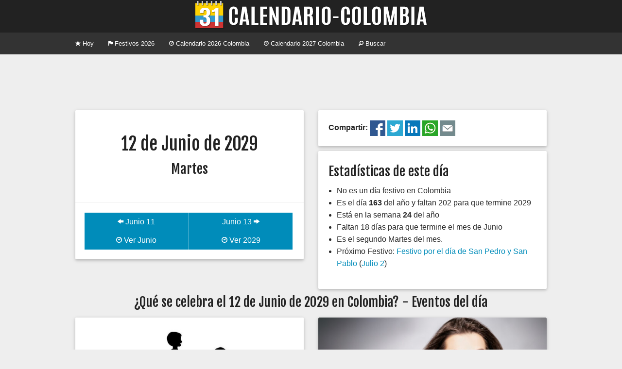

--- FILE ---
content_type: text/html; charset=UTF-8
request_url: https://www.calendario-colombia.com/dia/2029-06-12
body_size: 3087
content:
	
	
    
	<!doctype html>
<html class="no-js" lang="en">
  <head>
    <meta charset="utf-8" />
	<meta name="viewport" content="width=device-width, initial-scale=1, shrink-to-fit=no">
    <title>Eventos Martes 12 de Junio de 2029 - Calendario 2026 Colombia</title>
	<meta property="og:title" content="Eventos Martes 12 de Junio de 2029 - Calendario Colombia" />
    <meta name="Description" content="&iquest;Qu&eacute; se celebra el Martes 12 de Junio de 2029 en Colombia?. Conoce los principales eventos y conmemoraciones del d&iacute;a. Ent&eacute;rate si es festivo, feriado, asueto o puente.">
	<meta property="og:description" content="&iquest;Qu&eacute; se celebra el Martes 12 de Junio de 2029 en Colombia?. Conoce los principales eventos y conmemoraciones del d&iacute;a. Ent&eacute;rate si es festivo, feriado, asueto o puente." />
	    <link rel="canonical" href="https://www.calendario-colombia.com/dia/2029-06-12" />
	<meta property="og:url" content="https://www.calendario-colombia.com/dia/2029-06-12" />
		<link rel="shortcut icon" href="https://cdn.calendario-colombia.com/logo_64.png" />
		<link rel="image_src" href="https://cdn.calendario-colombia.com/logo.png" />
	<meta property="og:image" content="https://cdn.calendario-colombia.com/logo.png" />
		<link rel="stylesheet" href="https://cdnjs.cloudflare.com/ajax/libs/foundation/5.5.2/css/foundation.min.css" />
	<link rel="stylesheet" href="https://www.calendario-colombia.com/estilo-20190818.css" />
	<meta property="fb:app_id" content="1804757383116072" />
  </head>
  <body>
    

	<div class="text-center titulo"> 
		<h1><a href="https://www.calendario-colombia.com/" title="Calendario 2026 Colombia"><img src="https://cdn.calendario-colombia.com/logo_web_7.png" alt="Calendario 2026 Colombia"></a></h1>
	</div>
	
	<div class="contain-to-grid">
	    <nav class="top-bar" data-topbar role="navigation">
	      <ul class="title-area">
			<li class="name"></li>
		    <li class="toggle-topbar menu-icon"><a href="#"><span>Menu</span></a></li>
		  </ul>
		  <section class="top-bar-section">
		    <ul class="left">
		    		      <li><a href="https://www.calendario-colombia.com/" title="Calendario Colombia Hoy"><i class="fi-star"></i> Hoy</a></li>
		      <li><a href="https://www.calendario-colombia.com/festivos/" title="Calendario Festivos en Colombia 2026"><i class="fi-flag"></i> Festivos 2026</a></li>
		      <li><a href="https://www.calendario-colombia.com/calendario-2026" title="Calendario 2026 Colombia"><i class="fi-clock"></i> Calendario 2026 Colombia</a></li>
		      <li><a href="https://www.calendario-colombia.com/calendario-2027" title="Calendario 2027 Colombia"><i class="fi-clock"></i> Calendario 2027 Colombia</a></li>
		      <li><a href="https://www.calendario-colombia.com/buscar/" title="Buscar eventos en Colombia 2026"><i class="fi-magnifying-glass"></i> Buscar</a></li>
		    </ul>
		  </section>
		</nav>
	</div>
	
		
	
	<div class="row publicidad text-center">
      	<div class="medium-12 large-12 columns">
			<script async src="//pagead2.googlesyndication.com/pagead/js/adsbygoogle.js"></script>
			<ins class="adsbygoogle" style="display:block" data-ad-client="ca-pub-7501694157073480" data-ad-slot="4070241618" data-ad-format="horizontal"></ins>
			<script>
			(adsbygoogle = window.adsbygoogle || []).push({});
			</script>
		</div>
			
	</div>
	<div class="row">
	  <div class="medium-6 columns">
		<div class="card">
		  <div class="content text-center">

				<p>
				<h2>12 de Junio de 2029</h2>
				<h3>Martes</h3>
				</p>
				
		  </div>
		  		  <div class="action">
			<ul class="button-group even-2">
						  <li><a href="https://www.calendario-colombia.com/dia/2029-06-11" class="button"><i class="fi-arrow-left"></i> Junio 11</a></li>
			  <li><a href="https://www.calendario-colombia.com/dia/2029-06-13" class="button">Junio 13 <i class="fi-arrow-right"></i></a></li>
			</ul>
			<ul class="button-group even-2">
			  <li><a href="https://www.calendario-colombia.com/mes/2029-06" title="Calendario Junio 2029 Colombia" class="button"><i class="fi-clock"></i> Ver Junio</a></li>
			  <li><a href="https://www.calendario-colombia.com/calendario-2029" title="Calendario 2029 Colombia" class="button"><i class="fi-clock"></i> Ver 2029</a></li>
			</ul>
		  </div>
		</div>
	  </div>
	  
	  
	<div class="medium-6 columns end">
		<div class="card">
			<div class="content">
			<strong>Compartir: </strong><a href="https://www.facebook.com/sharer.php?u=https%3A%2F%2Fwww.calendario-colombia.com%2Fdia%2F2029-06-12" title="Compartir el Calendario Colombia en Facebook"><img src="https://cdn.calendario-colombia.com/share/facebook.png" alt="Facebook" width="32px" height="32px"/></a> 
	<a href="https://twitter.com/intent/tweet?url=https%3A%2F%2Fwww.calendario-colombia.com%2Fdia%2F2029-06-12&text=Eventos+Martes+12+de+Junio+de+2029" title="Compartir el Calendario Colombia en Twitter"><img src="https://cdn.calendario-colombia.com/share/twitter.png" alt="Twitter" width="32px" height="32px"/></a> 
	<a href="https://www.linkedin.com/shareArticle?url=https%3A%2F%2Fwww.calendario-colombia.com%2Fdia%2F2029-06-12&title=Eventos+Martes+12+de+Junio+de+2029" title="Compartir el Calendario Colombia en Likedin"><img src="https://cdn.calendario-colombia.com/share/linkedin.png" alt="Linkedin" width="32px" height="32px"/></a> 
	<a href="https://api.whatsapp.com/send?text=Eventos+Martes+12+de+Junio+de+2029+https%3A%2F%2Fwww.calendario-colombia.com%2Fdia%2F2029-06-12" title="Compartir el Calendario Colombia en Whatsapp"><img src="https://cdn.calendario-colombia.com/share/whatsapp.png" alt="Whatsapp" width="32px" height="32px"/></a> 
	<a href="mailto:?subject=Eventos+Martes+12+de+Junio+de+2029+&body=Eventos+Martes+12+de+Junio+de+2029+https%3A%2F%2Fwww.calendario-colombia.com%2Fdia%2F2029-06-12" title="Compartir el Calendario Colombia por Correo Electrónico"><img src="https://cdn.calendario-colombia.com/share/email.png" alt="E-mail" width="32px" height="32px"/></a> 
			</div>
		</div>
	</div>
		  
	  <div class="medium-6 columns end">
		<div class="card">
		<div class="content">
		<h3>Estad&iacute;sticas de este d&iacute;a</h3>
		<ul>
						<li>No es un día festivo en Colombia</li>		<li>Es el d&iacute;a <strong>163</strong> del a&ntilde;o y faltan 202 para que termine 2029</li>
		<li>Est&aacute; en la semana <strong>24</strong> del a&ntilde;o</li>
		<li>Faltan 18 d&iacute;as para que termine el mes de Junio</li>
		<li>Es el segundo Martes del mes.</li>
		<li>Pr&oacute;ximo Festivo:
		<a href="https://www.calendario-colombia.com/evento/festivo-san-pedro-y-san-pablo" title="Festivo por el día de San Pedro y San Pablo 2029 en Colombia">Festivo por el día de San Pedro y San Pablo</a> (<a href="https://www.calendario-colombia.com/dia/2029-07-02">Julio 2</a>) 		</li>
		</ul>
		</div>
		</div>
	  </div>
	</div>
    
	    		
		<div class="row">
	      <div class="large-12 columns text-center">
	        <h3>&iquest;Qu&eacute; se celebra el 12 de Junio de 2029 en Colombia? - Eventos del d&iacute;a</h3>
	      </div>
	    </div>
	    
		<div class="row">


			
	<div class="medium-6 columns">
		<div class="card">
		  <div class="image"><img src="https://www.calendario-colombia.com/fotos_eventos/2019-06-19-dia-trabajo-infantil.jpg">
			<span class="title"><a href="https://www.calendario-colombia.com/evento/dia-mundial-contra-el-trabajo-infantil">Día Mundial Contra el Trabajo Infantil</a></span>
		  </div>
		  <div class="content">
			<p><strong>Junio 12</strong> - [12am] Día que busca fomentar la erradicación del trabajo infantil a nivel mundial.</p>
		  </div>
		  <div class="action">
			<a href="https://www.calendario-colombia.com/evento/dia-mundial-contra-el-trabajo-infantil" class="button tiny"><i class="fi-plus"></i> Ver m&aacute;s</a>
			<a href="https://www.calendario-colombia.com/categoria/culturales" class="categoria label warning radius right">Culturales</a>
		  </div>
		</div>
	  </div>
	
	<div class="medium-6 columns">
		<div class="card">
		  <div class="image"><img src="//www.calendario-colombia.com/fotos_eventos/2015-10-18-carolina-cruz.jpeg">
			<span class="title"><a href="https://www.calendario-colombia.com/evento/cumpleanos-carolina-cruz">Cumpleaños de Carolina Cruz</a></span>
		  </div>
		  <div class="content">
			<p><strong>Junio 12</strong> - <strong>Hace 50 a&ntilde;os</strong> - [12am] Presentadora y modelo colombiana</p>
		  </div>
		  <div class="action">
			<a href="https://www.calendario-colombia.com/evento/cumpleanos-carolina-cruz" class="button tiny"><i class="fi-plus"></i> Ver m&aacute;s</a>
			<a href="https://www.calendario-colombia.com/categoria/cumpleanos" class="categoria label warning radius right">Cumpleaños</a>
		  </div>
		</div>
	  </div>
	</div>
	<div class="row publicidad text-center">
      	<div class="medium-12 large-12 columns">
			<script async src="//pagead2.googlesyndication.com/pagead/js/adsbygoogle.js"></script>
			<ins class="adsbygoogle" style="display:block" data-ad-client="ca-pub-7501694157073480" data-ad-slot="4070241618" data-ad-format="horizontal"></ins>
			<script>
			(adsbygoogle = window.adsbygoogle || []).push({});
			</script>
		</div>
			
	</div><div class="row"></div><div class="row">		  
		</div>
		
		<div class="row">
			<div class="medium-12 columns text-center">
				<hr/>
				&iexcl;Ay&uacute;danos a mejorar el calendario!<br/><a href="https://www.calendario-colombia.com/sugerir/2029-06-12" class="button small"><i class="fi-comment"></i> Sugerir un Evento</a>
				<hr/>
			</div>
		</div>
		
		
	
	<div class="row publicidad text-center">
      	<div class="medium-12 large-12 columns">
			<script async src="//pagead2.googlesyndication.com/pagead/js/adsbygoogle.js"></script>
			<ins class="adsbygoogle" style="display:block" data-ad-client="ca-pub-7501694157073480" data-ad-slot="4070241618" data-ad-format="horizontal"></ins>
			<script>
			(adsbygoogle = window.adsbygoogle || []).push({});
			</script>
		</div>
			
	</div>	
	
	<div class="row pie">
		<div class="small-12 medium-6 large-4 columns">
			<ul class="no-bullet">
				<li><a href="https://www.calendario-colombia.com/calendario-2026" title="Calendario 2026 Colombia"><i class="fi-clock"></i> Calendario 2026 Colombia</a></li>
				<li><a href="https://www.calendario-colombia.com/calendario-2027" title="Calendario 2027 Colombia"><i class="fi-clock"></i> Calendario 2027 Colombia</a></li>
				<li><a href="https://www.calendario-colombia.com/festivos/" title="Festivos de Colombia"><i class="fi-heart"></i> Festivos de Colombia</a></li>
				<li><a href="https://www.calendario-colombia.com/sugerir/"><i class="fi-plus"></i> Sugerir un evento</a></li>
				<li><a href="https://www.calendario-colombia.com/widgets/"><i class="fi-widget"></i> Insertar en Web o blog</a></li>
				<!--<li><a href="https://www.calendario-colombia.com/e-mail/"><i class="fi-mail"></i> Calendario por E-mail</a></li>-->
			</ul>
		</div>
		<div class="small-12 medium-6 large-4 columns">
			<ul class="no-bullet">
				<li><a href="https://www.facebook.com/Calendario-Colombia-967104456662086/" title="Facebook"><img src="https://cdn.calendario-colombia.com/facebook.png"/> Facebook</a></li>
				<li><a href="https://twitter.com/calendariocol" title="Twitter"><img src="https://cdn.calendario-colombia.com/twitter.png"/> Twitter</a></li>
				<li><a href="https://t.me/calendariocolombia" title="Telegram"><img src="https://cdn.calendario-colombia.com/telegram.png"/> Telegram</a></li>
				
			
    			<li><i class="fi-heart"></i> Hecho en Colombia</li>
    			<li><i class="fi-clock"></i> 2014-2026</li>
			</ul>
		</div>
		<div class="small-12 medium-6 large-4 columns">
			<ul class="no-bullet">
				<li><a href="https://www.dolarhoy.co/" title="Dolar hoy"><img src="https://cdn.dolarhoy.co/2019/dolarhoy_16.png" height="16px" width="16px" alt="Dolar Hoy"> Dolar Hoy</a></li>
				<li><a href="https://www.trmhoy.co/" title="TRM hoy"><img src="https://cdn.dolarhoy.co/trm/favicon_16.png" height="16px" width="16px" alt="TRM Hoy"> TRM Hoy</a></li>
				<li><a href="https://www.salariominimocolombia.net/" title="Salario Mínimo 2026"><img src="https://cdn.salariominimocolombia.net/V2/logo_16.png" alt="salario minimo 2026" height="16px" width="16px"> Salario Mínimo 2026</a></li>
				<li><a href="http://www.himnonacionaldecolombia.com" title="Himno de Colombia"> Himno de Colombia</a></li>
				<li><a href="https://www.currencyexchange.world/" title="Currency Exchange">Currency Exchange</a></li>
				<li><a href="https://www.dolarvenezuela.com" title="Dólar Hoy Venezuela">Dólar Hoy Venezuela</a></li>
			</ul>
		</div>
	</div>
	
	<link href='//fonts.googleapis.com/css?family=Fjalla+One' rel='stylesheet' type='text/css'>
	<link rel="stylesheet" href="//cdnjs.cloudflare.com/ajax/libs/foundicons/3.0.0/foundation-icons.min.css" />
    <script src="https://cdnjs.cloudflare.com/ajax/libs/foundation/5.5.2/js/vendor/modernizr.js"></script>
    <script src="https://ajax.googleapis.com/ajax/libs/jquery/2.1.4/jquery.min.js"></script>
    <script src="https://cdnjs.cloudflare.com/ajax/libs/foundation/5.5.2/js/foundation/foundation.min.js"></script>
    <script src="https://cdnjs.cloudflare.com/ajax/libs/foundation/5.5.2/js/foundation/foundation.topbar.min.js"></script>
    <script>
      $(document).foundation();
    </script>
    	
	
	<script>(function(i,s,o,g,r,a,m){i['GoogleAnalyticsObject']=r;i[r]=i[r]||function(){(i[r].q=i[r].q||[]).push(arguments)},i[r].l=1*new Date();a=s.createElement(o),m=s.getElementsByTagName(o)[0];a.async=1;a.src=g;m.parentNode.insertBefore(a,m)})(window,document,'script','//www.google-analytics.com/analytics.js','ga');
  	ga('create', 'UA-87331-20', 'auto');
  	ga('send', 'pageview');
	</script>
	  </body>
</html>


--- FILE ---
content_type: text/html; charset=utf-8
request_url: https://www.google.com/recaptcha/api2/aframe
body_size: 269
content:
<!DOCTYPE HTML><html><head><meta http-equiv="content-type" content="text/html; charset=UTF-8"></head><body><script nonce="FvU9ebfHkA4kTTfLH3R-BQ">/** Anti-fraud and anti-abuse applications only. See google.com/recaptcha */ try{var clients={'sodar':'https://pagead2.googlesyndication.com/pagead/sodar?'};window.addEventListener("message",function(a){try{if(a.source===window.parent){var b=JSON.parse(a.data);var c=clients[b['id']];if(c){var d=document.createElement('img');d.src=c+b['params']+'&rc='+(localStorage.getItem("rc::a")?sessionStorage.getItem("rc::b"):"");window.document.body.appendChild(d);sessionStorage.setItem("rc::e",parseInt(sessionStorage.getItem("rc::e")||0)+1);localStorage.setItem("rc::h",'1768995077031');}}}catch(b){}});window.parent.postMessage("_grecaptcha_ready", "*");}catch(b){}</script></body></html>